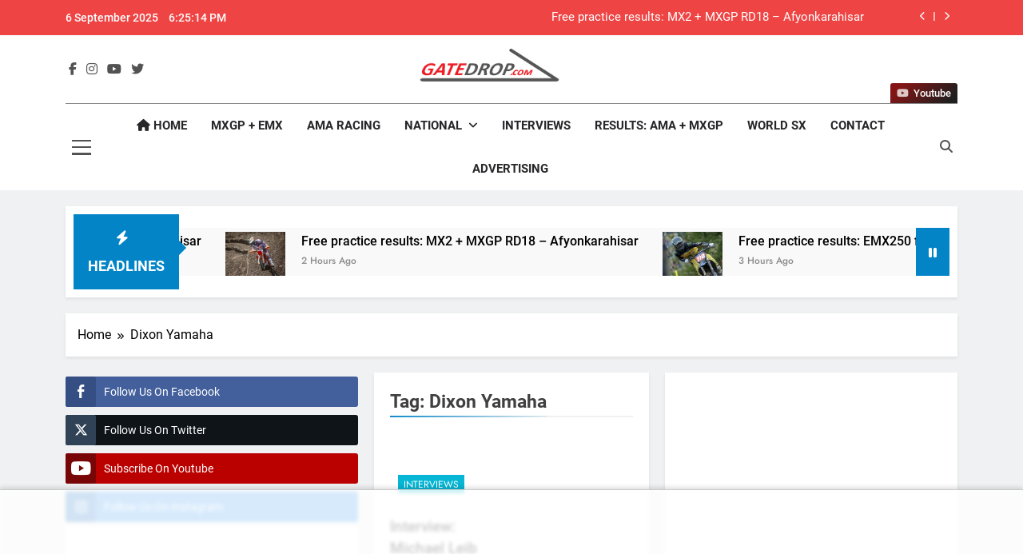

--- FILE ---
content_type: text/html; charset=utf-8
request_url: https://www.google.com/recaptcha/api2/aframe
body_size: 267
content:
<!DOCTYPE HTML><html><head><meta http-equiv="content-type" content="text/html; charset=UTF-8"></head><body><script nonce="KqtiM8Af6zmxxX3EzNarfg">/** Anti-fraud and anti-abuse applications only. See google.com/recaptcha */ try{var clients={'sodar':'https://pagead2.googlesyndication.com/pagead/sodar?'};window.addEventListener("message",function(a){try{if(a.source===window.parent){var b=JSON.parse(a.data);var c=clients[b['id']];if(c){var d=document.createElement('img');d.src=c+b['params']+'&rc='+(localStorage.getItem("rc::a")?sessionStorage.getItem("rc::b"):"");window.document.body.appendChild(d);sessionStorage.setItem("rc::e",parseInt(sessionStorage.getItem("rc::e")||0)+1);localStorage.setItem("rc::h",'1769106313786');}}}catch(b){}});window.parent.postMessage("_grecaptcha_ready", "*");}catch(b){}</script></body></html>